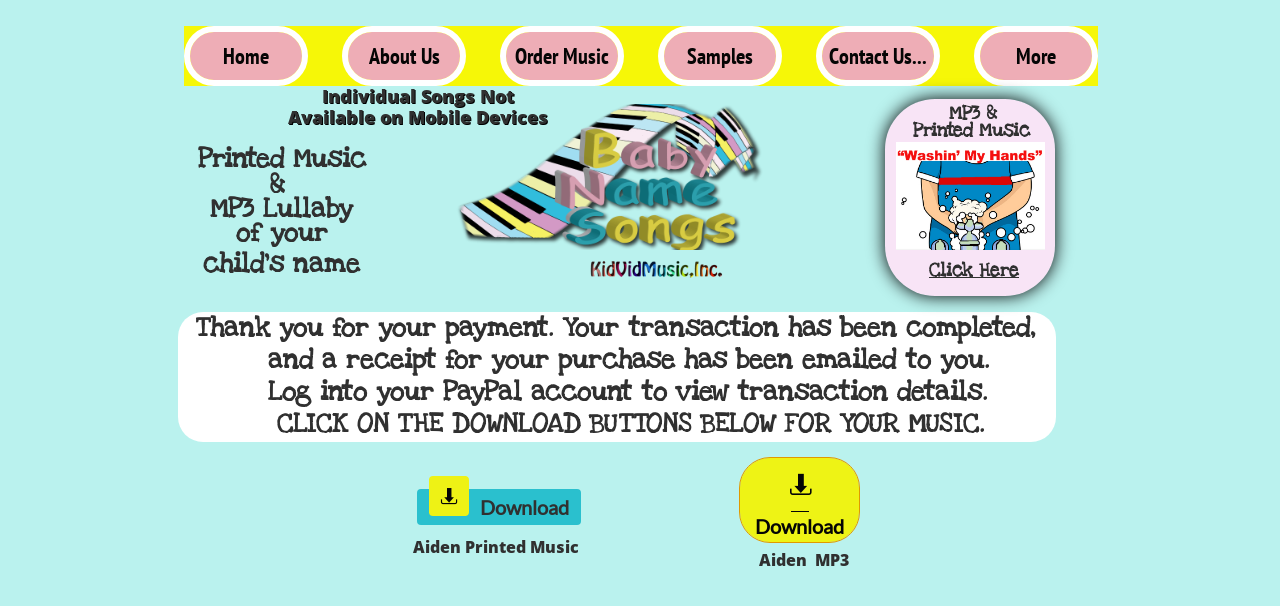

--- FILE ---
content_type: text/html
request_url: https://babynamesongs.com/aiden
body_size: 12083
content:
<!DOCTYPE html PUBLIC "-//W3C//DTD XHTML 1.0 Transitional//EN" "http://www.w3.org/TR/xhtml1/DTD/xhtml1-transitional.dtd">
<html xmlns="http://www.w3.org/1999/xhtml">
<head>
<title>Aiden</title>
<meta http-equiv="Content-Type" content="text/html; charset=utf-8"/>
<meta http-equiv="X-UA-Compatible" content="IE=edge">
<meta name="SKYPE_TOOLBAR" content="SKYPE_TOOLBAR_PARSER_COMPATIBLE"/>
<meta name="HandheldFriendly" content="True" />
<meta name="MobileOptimized" content="1024" />
<meta name="viewport" content="width=1024" /> 
<meta name="twitter:card" content="summary"/>
<meta property="og:image" content="https://storage.googleapis.com/wzsitethumbnails/site-46504865/800x500.jpg"/>
<meta property="og:image:width" content="800"/>
<meta property="og:image:height" content="500"/>

<script type="text/javascript">
var _fc;window.getInsights=function(a,b){_fc||(_fc=a,a=null),window.AMInsights?(_fc&&(_fc(window.AMInsights),_fc=null),a&&a(window.AMInsights)):(b=b||25,setTimeout(function(){window.getInsights(a,2*b)},b))};
</script>
<script type="text/javascript" src="https://149B4.wpc.azureedge.net/80149B4/insights/t.js?brand=homestead&v=g-202410240710355259" async></script>
<script type="text/javascript">
window.getInsights(function(insights){insights.init('0d449fa4-9908-4f7d-99bc-b5232ddc9c08');});
</script>

<link rel='stylesheet' type='text/css' href='https://components.mywebsitebuilder.com/g-202410240710355259/viewer-homestead/viewer.css'/>

<script type='text/javascript'>
var PageData = {"baseAddress":"babynamesongs.com","ServicesBasePath":"https://te-viewer.mywebsitebuilder.com","isTablet":false,"siteSettings":{"behanceSocialLinkId":"{\"type\":\"behance\",\"title\":\"Behance\",\"url\":\"https://www.behance.com\"}","dribbbleSocialLinkId":"{\"type\":\"dribbble\",\"title\":\"Dribbble\",\"url\":\"https://www.dribbble.com\"}","enableColumnsGrid":"false","etsySocialLinkId":"{\"type\":\"etsy\",\"title\":\"Etsy\",\"url\":\"https://www.etsy.com\"}","facebookSocialLinkId":"{\"type\":\"facebook\",\"title\":\"Facebook\",\"url\":\"https://www.facebook.com/BabyNameSongs\"}","flickrSocialLinkId":"{\"type\":\"flickr\",\"title\":\"Flickr\",\"url\":\"https://www.flickr.com\"}","googlePlusSocialLinkId":"{\"type\":\"googlePlus\",\"title\":\"Google+\",\"url\":\"http://plus.google.com/+google\"}","instagramSocialLinkId":"{\"type\":\"instagram\",\"title\":\"Instagram\",\"url\":\"https://www.instagram.com\"}","isFirstMobileUse":"true","isFirstPreview":"true","linkedinSocialLinkId":"{\"type\":\"linkedin\",\"title\":\"LinkedIn\",\"url\":\"https://www.linkedin.com\"}","paypalAccountId":"\"awkidmusic@aol.com\"","PayPalcurrency":"\"USD\"","picasaSocialLinkId":"{\"type\":\"picasa\",\"title\":\"Picasa\",\"url\":\"https://www.picasa.com\"}","pinterestSocialLinkId":"{\"type\":\"pinterest\",\"title\":\"Pinterest\",\"url\":\"https://www.pinterest.com\"}","redditSocialLinkId":"{\"type\":\"reddit\",\"title\":\"Reddit\",\"url\":\"https://www.reddit.com\"}","renrenSocialLinkId":"{\"type\":\"renren\",\"title\":\"Renren\",\"url\":\"https://www.renren.com\"}","showAlwaysColumnsGrid":"false","soundCloudSocialLinkId":"{\"type\":\"soundCloud\",\"title\":\"SoundCloud\",\"url\":\"https://www.soundcloud.com\"}","tripAdvisorSocialLinkId":"{\"type\":\"tripAdvisor\",\"title\":\"Trip Advisor\",\"url\":\"https://www.tripadvisor.com\"}","tumblrSocialLinkId":"{\"type\":\"tumblr\",\"title\":\"Tumblr\",\"url\":\"https://www.tumblr.com\"}","twitterSocialLinkId":"{\"type\":\"twitter\",\"title\":\"Twitter\",\"url\":\"https://twitter.com/hswebsites\"}","vimeoSocialLinkId":"{\"type\":\"vimeo\",\"title\":\"Vimeo\",\"url\":\"https://www.vimeo.com\"}","vkSocialLinkId":"{\"type\":\"vk\",\"title\":\"VK\",\"url\":\"https://www.vk.com\"}","weiboSocialLinkId":"{\"type\":\"weibo\",\"title\":\"Weibo\",\"url\":\"https://www.weibo.com\"}","youtubeSocialLinkId":"{\"type\":\"youtube\",\"title\":\"Youtube\",\"url\":\"https://www.youtube.com\"}"},"defaultAjaxPageID":"id1534610307617","PageNotFound":false};
var Global = {"FacebookAppID":"744137685644053","IsMobileView":false,"IsTabletView":false,"IsMobileClient":false,"CloudflareOptions":6,"SiteID":46504865};
var SiteInformation = {"groupId":46504865,"isPublished":false,"limitations":{"video":{"limitation":{"isLimited":true},"dialog":{"isDiscount":false}},"pages":{"limitation":{"isLimited":true},"dialog":{"isDiscount":false}},"ecommerce":{"limitation":{"isLimited":true},"dialog":{"isDiscount":false}},"publish":{"limitation":{"isLimited":true},"dialog":{"isDiscount":false}},"stats":{"limitation":{"isLimited":false},"dialog":{"isDiscount":false}},"storage":{"limitation":{"isLimited":true},"dialog":{"isDiscount":false}},"file":{"limitation":{"isLimited":true},"dialog":{"isDiscount":false}},"premium":{"limitation":{"isLimited":false},"dialog":{"isDiscount":false}},"mobile":{"limitation":{"isLimited":false},"dialog":{"isDiscount":false}},"newSites":{"limitation":{"isLimited":true},"dialog":{"isDiscount":false}},"favicon":{"limitation":{"isLimited":true},"dialog":{"isDiscount":false}},"embedded":{"limitation":{"isLimited":true},"dialog":{"isDiscount":false}},"bannerFeature":{"limitation":{"isLimited":false},"dialog":{"isDiscount":false}},"history":{"limitation":{"isLimited":true},"dialog":{"isDiscount":false}},"posts":{"limitation":{"isLimited":true},"dialog":{"isDiscount":false}},"hdvideo":{"limitation":{"isLimited":true},"dialog":{"isDiscount":false}},"totalPages":{"limitation":{"isLimited":true},"dialog":{"isDiscount":false}},"advancedStats":{"limitation":{"isLimited":false},"dialog":{"isDiscount":false}},"form":{"limitation":{"isLimited":true},"dialog":{"isDiscount":false}}},"isPremium":true,"isSaved":false,"siteType":0,"isTemplate":false,"baseVersion":"89292820","isFirstSiteVersion":false,"hasSites":false,"storeInformation":{},"appMarketInformation":{}};
var Settings = {"UserStorageUrlsMap":{"2":"https://wzukusers.blob.core.windows.net/user-{0}/","6":"https://storage.googleapis.com/wzukusers/user-{0}/","61":"https://storage.googleapis.com/wzukusers/user-{0}/","100":"https://storage.googleapis.com/te-hosted-sites/user-{0}/","105":"https://storage.googleapis.com/te-sitey-sites/user-{0}/","103":"https://storage.googleapis.com/te-websitebuilder-sites/user-{0}/","102":"https://storage.googleapis.com/te-sitelio-sites/user-{0}/","106":"https://storage.googleapis.com/te-sitebuilder-sites/user-{0}/"},"WebzaiStorageUrlsMap":{"2":"https://wzuk.blob.core.windows.net/assets/","6":"https://storage.googleapis.com/wzuk/assets/","61":"https://storage.googleapis.com/wzuk/assets/"},"InsightsTrackerUrl":"https://149B4.wpc.azureedge.net/80149B4/insights","GoogleMapsApiKey":"AIzaSyDQtuw04WyGWiY3JULv0HDpHdTK16H4_nI","RecaptchaSiteKey":"6LeCLkUUAAAAABEGEwlYoLyKNxIztJfM2okdeb2V","StaticContentUrl":"https://webzaidev.blob.core.windows.net/","ServiceAddress":"https://te-viewer.mywebsitebuilder.com","ApplicationRoot":"https://components.mywebsitebuilder.com/g-202410240710355259","Brand":103,"ApplicationDomain":"homestead.com","YoutubeApiKey":"AIzaSyArOiK2GZNoSkBzk6yqkfMFJDk7KAxLp8o","AppsIframeRoot":"https://components.mywebsitebuilder.com","AppVersion":"g-202410240710355259","DevelopmentMode":"","ServiceEndpoints":{"Store":{"EmbedApi":"https://embed.mywebsitebuilder.com/dist/src/","PublicApi":"https://api.mywebsitebuilder.com/v1/"},"Storage":null},"ImageProxy":"https://images.builderservices.io/s/?","DataProxy":"https://data.mywebsitebuilder.com","IsApiPartner":true,"FacebookAppId":"744137685644053","BrandName":"homestead","RaygunSettings":null,"FreeBannerUrl":""};

</script>
<script src='https://components.mywebsitebuilder.com/g-202410240710355259/viewer/viewer.js' type='text/javascript'></script>

<script src='https://storage.googleapis.com/wzukusers/user-26778797/sites/46504865/59bb34246158bzHhmoOU/6efde14166d74aa7af425247c9a6522f.js?1738893195' type='text/javascript'></script>
<script src='https://storage.googleapis.com/wzukusers/user-26778797/sites/46504865/59bb34246158bzHhmoOU/0e5491b4476e4902b661d78975880af1.js?1738893195' type='text/javascript'></script>
<script src='https://storage.googleapis.com/wzukusers/user-26778797/sites/46504865/59bb34246158bzHhmoOU/f5782b4bd2e7418a89a89346ff68e357.js?1738893195' type='text/javascript'></script>
<script type='text/javascript'>
var SiteFilesMap = {"page-id1427386592813":"https://storage.googleapis.com/wzukusers/user-26778797/sites/46504865/59bb34246158bzHhmoOU/02a567dbbd4b431d96b96e8caae493dc.js","page-id1427609635132":"https://storage.googleapis.com/wzukusers/user-26778797/sites/46504865/59bb34246158bzHhmoOU/f8a909392fdb496aa9ead242bfa8fea9.js","page-id1428259879053":"https://storage.googleapis.com/wzukusers/user-26778797/sites/46504865/59bb34246158bzHhmoOU/7abea6bffb7a4eaba5a4ae453dcfebd1.js","page-id1505790775750":"https://storage.googleapis.com/wzukusers/user-26778797/sites/46504865/59bb34246158bzHhmoOU/226cdfa9c1394a6f93acd05bff06cb91.js","page-id1534476243297":"https://storage.googleapis.com/wzukusers/user-26778797/sites/46504865/59bb34246158bzHhmoOU/09ccd81c586b40d489225877433c54c7.js","page-id1534555171028":"https://storage.googleapis.com/wzukusers/user-26778797/sites/46504865/59bb34246158bzHhmoOU/00b9d82e258a47f68ad3afeb5c6e916c.js","page-id1534556126812":"https://storage.googleapis.com/wzukusers/user-26778797/sites/46504865/59bb34246158bzHhmoOU/f93fee27c3814a2996c46a22665101f5.js","page-id1534557180832":"https://storage.googleapis.com/wzukusers/user-26778797/sites/46504865/59bb34246158bzHhmoOU/a972f93876824f70adb4f45b237218b6.js","page-id1534559827716":"https://storage.googleapis.com/wzukusers/user-26778797/sites/46504865/59bb34246158bzHhmoOU/6a2b188a87fa4547af75d54ba8b6592e.js","page-id1534562229474":"https://storage.googleapis.com/wzukusers/user-26778797/sites/46504865/59bb34246158bzHhmoOU/7b7982e66f6348d593884c815f4837be.js","page-id1534562692614":"https://storage.googleapis.com/wzukusers/user-26778797/sites/46504865/59bb34246158bzHhmoOU/c9733a2fff9d40889815d3dafd28f4e9.js","page-id1534610307617":"https://storage.googleapis.com/wzukusers/user-26778797/sites/46504865/59bb34246158bzHhmoOU/0e5491b4476e4902b661d78975880af1.js","page-id1534611109450":"https://storage.googleapis.com/wzukusers/user-26778797/sites/46504865/59bb34246158bzHhmoOU/40f74764d59c46778f44bb5c8ab8faa0.js","page-id1534611839250":"https://storage.googleapis.com/wzukusers/user-26778797/sites/46504865/59bb34246158bzHhmoOU/e9352fe0569f4d308457540752321b97.js","page-id1534612371839":"https://storage.googleapis.com/wzukusers/user-26778797/sites/46504865/59bb34246158bzHhmoOU/44136699ed194da1975d2ecce66bb1cb.js","page-id1534612851632":"https://storage.googleapis.com/wzukusers/user-26778797/sites/46504865/59bb34246158bzHhmoOU/bfd7939ed4304670b759a744c98a19d4.js","page-id1534613404208":"https://storage.googleapis.com/wzukusers/user-26778797/sites/46504865/59bb34246158bzHhmoOU/bacd53a654b5481a8a7fb6689c23530f.js","page-id1534614218723":"https://storage.googleapis.com/wzukusers/user-26778797/sites/46504865/59bb34246158bzHhmoOU/5fd75de781134a8bbdd7b04be17c260b.js","page-id1534614753372":"https://storage.googleapis.com/wzukusers/user-26778797/sites/46504865/59bb34246158bzHhmoOU/4486e2c5b8ba43b2a8c958693607345b.js","page-id1534621598414":"https://storage.googleapis.com/wzukusers/user-26778797/sites/46504865/59bb34246158bzHhmoOU/1053c652b9a84161a15ea7a8c6a624ae.js","page-id1534621972355":"https://storage.googleapis.com/wzukusers/user-26778797/sites/46504865/59bb34246158bzHhmoOU/4891f9b511cd4c6a8abd478edd872f65.js","page-id1534622511966":"https://storage.googleapis.com/wzukusers/user-26778797/sites/46504865/59bb34246158bzHhmoOU/99d676ca12a54c8981de6367c4d49205.js","page-id1534622853204":"https://storage.googleapis.com/wzukusers/user-26778797/sites/46504865/59bb34246158bzHhmoOU/783701e91454447782a45676165e81c0.js","page-id1534623478492":"https://storage.googleapis.com/wzukusers/user-26778797/sites/46504865/59bb34246158bzHhmoOU/889d301dc797442ba4804cd0a08e9e42.js","page-id1534623726222":"https://storage.googleapis.com/wzukusers/user-26778797/sites/46504865/59bb34246158bzHhmoOU/dd7a800eda844389b29dc31e9e9f57df.js","page-id1534623848750":"https://storage.googleapis.com/wzukusers/user-26778797/sites/46504865/59bb34246158bzHhmoOU/434d5e36cdeb4419b61310f4de4ba4cb.js","page-id1534624031622":"https://storage.googleapis.com/wzukusers/user-26778797/sites/46504865/59bb34246158bzHhmoOU/90833695e2514f059ac36e420d871e4e.js","page-id1534624145312":"https://storage.googleapis.com/wzukusers/user-26778797/sites/46504865/59bb34246158bzHhmoOU/d84f2b8c8ee4486992a0312969f1f331.js","page-id1534624273748":"https://storage.googleapis.com/wzukusers/user-26778797/sites/46504865/59bb34246158bzHhmoOU/0a9c08250dc347148d0acb19dafb5fbf.js","page-id1534624376051":"https://storage.googleapis.com/wzukusers/user-26778797/sites/46504865/59bb34246158bzHhmoOU/ec4e3f4ce996482c899e5b4b6d7faea7.js","page-id1534624613899":"https://storage.googleapis.com/wzukusers/user-26778797/sites/46504865/59bb34246158bzHhmoOU/5446ff6b67344e6b822c88e03e939047.js","page-id1534624735016":"https://storage.googleapis.com/wzukusers/user-26778797/sites/46504865/59bb34246158bzHhmoOU/45adc4e9612c4a419f7bfc3566b12b03.js","page-id1534624873775":"https://storage.googleapis.com/wzukusers/user-26778797/sites/46504865/59bb34246158bzHhmoOU/c9429e6f998c4fd59ec15feda42ea4f0.js","page-id1534625008466":"https://storage.googleapis.com/wzukusers/user-26778797/sites/46504865/59bb34246158bzHhmoOU/f15a2c3d265b42bf83546f104761ee7c.js","page-id1534625171701":"https://storage.googleapis.com/wzukusers/user-26778797/sites/46504865/59bb34246158bzHhmoOU/cc0e8d1398f74d91a428ac026eff6c23.js","page-id1534625300505":"https://storage.googleapis.com/wzukusers/user-26778797/sites/46504865/59bb34246158bzHhmoOU/2a7705efac5a476b891ca28f5ea054b4.js","page-id1534625408806":"https://storage.googleapis.com/wzukusers/user-26778797/sites/46504865/59bb34246158bzHhmoOU/663f34ab1d0d44d8a5326be3a1212876.js","page-id1534625612417":"https://storage.googleapis.com/wzukusers/user-26778797/sites/46504865/59bb34246158bzHhmoOU/491b20c0e2374ded9a9598524f4c6baa.js","page-id1534625714119":"https://storage.googleapis.com/wzukusers/user-26778797/sites/46504865/59bb34246158bzHhmoOU/fc749d74df8449e1aaa265438daa4ff2.js","page-id1534625819284":"https://storage.googleapis.com/wzukusers/user-26778797/sites/46504865/59bb34246158bzHhmoOU/SIkbkVuWMaxagzrpugjR.js","page-id1534625940029":"https://storage.googleapis.com/wzukusers/user-26778797/sites/46504865/59bb34246158bzHhmoOU/Acrdy2alaakhdGULa2km.js","page-id1534626129433":"https://storage.googleapis.com/wzukusers/user-26778797/sites/46504865/59bb34246158bzHhmoOU/wv8ap4WBkbVKHpj4Wd9i.js","page-id1534626267457":"https://storage.googleapis.com/wzukusers/user-26778797/sites/46504865/59bb34246158bzHhmoOU/wp8CO2t5IoeLPUWNzruL.js","page-id1534626410287":"https://storage.googleapis.com/wzukusers/user-26778797/sites/46504865/59bb34246158bzHhmoOU/90MaMW7xd11QW1Ni8V8G.js","page-id1534626519240":"https://storage.googleapis.com/wzukusers/user-26778797/sites/46504865/59bb34246158bzHhmoOU/kwL78A4g2A1UGCLQul1X.js","page-id1534626635628":"https://storage.googleapis.com/wzukusers/user-26778797/sites/46504865/59bb34246158bzHhmoOU/1UQVsoOWRbE6MJMuMbWy.js","page-id1534626755308":"https://storage.googleapis.com/wzukusers/user-26778797/sites/46504865/59bb34246158bzHhmoOU/NC4bhxTJtsl6SiTSQpuR.js","page-id1534626894239":"https://storage.googleapis.com/wzukusers/user-26778797/sites/46504865/59bb34246158bzHhmoOU/AgoORBtTZZDg5GIGqG3u.js","page-id1534627004754":"https://storage.googleapis.com/wzukusers/user-26778797/sites/46504865/59bb34246158bzHhmoOU/Od5TuojD7ycobybAd99K.js","page-id1534627137078":"https://storage.googleapis.com/wzukusers/user-26778797/sites/46504865/59bb34246158bzHhmoOU/j1ZQyWkAhJGFgDPHMnYe.js","page-id1534627254726":"https://storage.googleapis.com/wzukusers/user-26778797/sites/46504865/59bb34246158bzHhmoOU/oABl20l1CsLA0E6AG4Fb.js","page-id1534631489654":"https://storage.googleapis.com/wzukusers/user-26778797/sites/46504865/59bb34246158bzHhmoOU/yMv3RgZ2o7tfYEDgYSl0.js","page-id1534631743449":"https://storage.googleapis.com/wzukusers/user-26778797/sites/46504865/59bb34246158bzHhmoOU/DG5UPUtvdFpQb3DDka88.js","page-id1534631993822":"https://storage.googleapis.com/wzukusers/user-26778797/sites/46504865/59bb34246158bzHhmoOU/WfB9G5nRuh9xYR71j8zB.js","page-id1534632153795":"https://storage.googleapis.com/wzukusers/user-26778797/sites/46504865/59bb34246158bzHhmoOU/NbWtyGILdtUrqhvylYzr.js","page-id1534632387952":"https://storage.googleapis.com/wzukusers/user-26778797/sites/46504865/59bb34246158bzHhmoOU/1ZZ3gT40tuBdDR6jR6n1.js","page-id1534632569102":"https://storage.googleapis.com/wzukusers/user-26778797/sites/46504865/59bb34246158bzHhmoOU/U1HXnLkUCsh2JXKZFd7M.js","page-id1534632701632":"https://storage.googleapis.com/wzukusers/user-26778797/sites/46504865/59bb34246158bzHhmoOU/sZ17F6RlG7H75p7vlZkY.js","page-id1534632809774":"https://storage.googleapis.com/wzukusers/user-26778797/sites/46504865/59bb34246158bzHhmoOU/nqvunvuEZ4e5VWLumj7i.js","page-id1534632929459":"https://storage.googleapis.com/wzukusers/user-26778797/sites/46504865/59bb34246158bzHhmoOU/i8gEF5bAmVyKgdCC2ZYb.js","page-id1534633115332":"https://storage.googleapis.com/wzukusers/user-26778797/sites/46504865/59bb34246158bzHhmoOU/TPDwohv4LycdlBEKreqk.js","page-id1534633260085":"https://storage.googleapis.com/wzukusers/user-26778797/sites/46504865/59bb34246158bzHhmoOU/bSdC8Ezp1fMDmqc0IYoH.js","page-id1534633399592":"https://storage.googleapis.com/wzukusers/user-26778797/sites/46504865/59bb34246158bzHhmoOU/1atVibK4ngIJnNu49UM2.js","page-id1534633553638":"https://storage.googleapis.com/wzukusers/user-26778797/sites/46504865/59bb34246158bzHhmoOU/FEkvRzxHGW4W9OlqVgZn.js","page-id1534633685972":"https://storage.googleapis.com/wzukusers/user-26778797/sites/46504865/59bb34246158bzHhmoOU/rOMogpYxvmPeb9zNJ93o.js","page-id1534633955039":"https://storage.googleapis.com/wzukusers/user-26778797/sites/46504865/59bb34246158bzHhmoOU/I49rydkjNKaQu5OpCZNe.js","page-id1534634075771":"https://storage.googleapis.com/wzukusers/user-26778797/sites/46504865/59bb34246158bzHhmoOU/8M2eVhLNj38ZR1yeyP8e.js","page-id1534634203165":"https://storage.googleapis.com/wzukusers/user-26778797/sites/46504865/59bb34246158bzHhmoOU/3ttfaJ8jD5VIwHX36XdT.js","page-id1534634370576":"https://storage.googleapis.com/wzukusers/user-26778797/sites/46504865/59bb34246158bzHhmoOU/P3dM73yZAFWHBpwen0No.js","page-id1534634530035":"https://storage.googleapis.com/wzukusers/user-26778797/sites/46504865/59bb34246158bzHhmoOU/W3cEwX5XwL6xbbiPmNyG.js","page-id1534634678723":"https://storage.googleapis.com/wzukusers/user-26778797/sites/46504865/59bb34246158bzHhmoOU/gE23FQ4qlrXDny5iOqD6.js","page-id1534636880373":"https://storage.googleapis.com/wzukusers/user-26778797/sites/46504865/59bb34246158bzHhmoOU/rwDNI2FyqIVppsnh3euz.js","page-id1534637076918":"https://storage.googleapis.com/wzukusers/user-26778797/sites/46504865/59bb34246158bzHhmoOU/Fy039FrCifSXulkPKysC.js","page-id1534637291889":"https://storage.googleapis.com/wzukusers/user-26778797/sites/46504865/59bb34246158bzHhmoOU/cPhlOya3Mx9qb705bOK0.js","page-id1534637570754":"https://storage.googleapis.com/wzukusers/user-26778797/sites/46504865/59bb34246158bzHhmoOU/GpYP8xaWbn7UgwDNEDWb.js","page-id1534637686053":"https://storage.googleapis.com/wzukusers/user-26778797/sites/46504865/59bb34246158bzHhmoOU/5u2wLueOfiXxlxuF4XL2.js","page-id1534637831348":"https://storage.googleapis.com/wzukusers/user-26778797/sites/46504865/59bb34246158bzHhmoOU/m38qzeTv3z4z4ikXxE6g.js","page-id1534637960854":"https://storage.googleapis.com/wzukusers/user-26778797/sites/46504865/59bb34246158bzHhmoOU/di1IozSSimwzAgRhuhfA.js","page-id1534638084760":"https://storage.googleapis.com/wzukusers/user-26778797/sites/46504865/59bb34246158bzHhmoOU/agca1kkSzW1D8DEjwTK8.js","page-id1534638290171":"https://storage.googleapis.com/wzukusers/user-26778797/sites/46504865/59bb34246158bzHhmoOU/GPiEg9QkTzdAxkY0RDzb.js","page-id1534638406882":"https://storage.googleapis.com/wzukusers/user-26778797/sites/46504865/59bb34246158bzHhmoOU/LZAbplevG4yWMuMIv1eq.js","page-id1534638626833":"https://storage.googleapis.com/wzukusers/user-26778797/sites/46504865/59bb34246158bzHhmoOU/LHhBA8BONk4ZLHoMgZLV.js","page-id1534638759914":"https://storage.googleapis.com/wzukusers/user-26778797/sites/46504865/59bb34246158bzHhmoOU/mRCJMR0hlwDtZSxB2z70.js","page-id1534638921470":"https://storage.googleapis.com/wzukusers/user-26778797/sites/46504865/59bb34246158bzHhmoOU/8PvRNxbHs9fWDVR6IRi7.js","page-id1534639500119":"https://storage.googleapis.com/wzukusers/user-26778797/sites/46504865/59bb34246158bzHhmoOU/9VVFCdBfWcfanRqIfSyf.js","page-id1535078933760":"https://storage.googleapis.com/wzukusers/user-26778797/sites/46504865/59bb34246158bzHhmoOU/oj9a1FTaoNE96wgbYmLY.js","page-id1535079547250":"https://storage.googleapis.com/wzukusers/user-26778797/sites/46504865/59bb34246158bzHhmoOU/1F3I8uKhcsUtrIpReg1Q.js","page-id1535080681864":"https://storage.googleapis.com/wzukusers/user-26778797/sites/46504865/59bb34246158bzHhmoOU/2kx4zVmuu621dJjReYtg.js","page-id1535386458060":"https://storage.googleapis.com/wzukusers/user-26778797/sites/46504865/59bb34246158bzHhmoOU/22svtOL7pgsnK6SC5kLz.js","page-id1536877811835":"https://storage.googleapis.com/wzukusers/user-26778797/sites/46504865/59bb34246158bzHhmoOU/Xny40XEe32mEAPY4xb1U.js","page-id1536878850339":"https://storage.googleapis.com/wzukusers/user-26778797/sites/46504865/59bb34246158bzHhmoOU/wcohkcptc0yNmiMpBvjA.js","page-id1538872686141":"https://storage.googleapis.com/wzukusers/user-26778797/sites/46504865/59bb34246158bzHhmoOU/HAkzM8dRazlHLKY6Xnz9.js","page-id1539386954561":"https://storage.googleapis.com/wzukusers/user-26778797/sites/46504865/59bb34246158bzHhmoOU/T1SGmwtmKQuC1s0Xzb9i.js","page-id1566847645626":"https://storage.googleapis.com/wzukusers/user-26778797/sites/46504865/59bb34246158bzHhmoOU/5d3a268e76f54aeba34c4932c7557d68.js","page-id1566852419322":"https://storage.googleapis.com/wzukusers/user-26778797/sites/46504865/59bb34246158bzHhmoOU/60IilH0mjvHrwxtcY0Fq.js","page-id1585367202447":"https://storage.googleapis.com/wzukusers/user-26778797/sites/46504865/59bb34246158bzHhmoOU/abc1f5f260f04b689ad7aea5f0602af7.js","page-id1585371336370":"https://storage.googleapis.com/wzukusers/user-26778797/sites/46504865/59bb34246158bzHhmoOU/KAtXproeAWdBZCu8XgYy.js","master-1343569893636":"https://storage.googleapis.com/wzukusers/user-26778797/sites/46504865/59bb34246158bzHhmoOU/f5782b4bd2e7418a89a89346ff68e357.js","site-structure":"https://storage.googleapis.com/wzukusers/user-26778797/sites/46504865/59bb34246158bzHhmoOU/6efde14166d74aa7af425247c9a6522f.js"};
</script>


<style type="text/css"> #mobile-loading-screen, #desktop-loading-screen{position:absolute;left:0;top:0;right:0;bottom:0;z-index:100000000;background:white url('[data-uri]') center center no-repeat;} body.state-loading-mobile-viewer, body.state-loading-mobile-viewer .page-element, body.state-loading-mobile-viewer #body-element, body.state-loading-desktop-viewer, body.state-loading-desktop-viewer .page-element, body.state-loading-desktop-viewer #body-element{height:100%;width:100%;overflow-y:hidden !important;} </style>
<script type="text/javascript">
var DynamicPageContent = null;
var DBSiteMetaData = { "pagesStructureInformation":{"pagesData":{"id1427386592813":{"metaTags":"","headerCode":"","footerCode":"","tags":[],"id":"id1427386592813","pageID":null,"pid":null,"title":"Samples","name":null,"pageTitle":"Baby Name Songs","description":"Original songs with your baby's name. Custom or existing songs available. MP3s and musical score you can frame of your baby's name.","keyWords":"Baby names, songs for babies, lullabys for babies, songs for babies","index":4,"isHomePage":false,"shareStyle":true,"useNameASTitle":false,"supportsMobileStates":true,"urlAlias":"samples","useNameASUrl":true,"useDefaultTitle":false,"masterPageListName":"","masterPageType":"","isSearchEngineDisabled":false},"id1427609635132":{"metaTags":"","headerCode":"","footerCode":"","tags":[],"id":"id1427609635132","pageID":null,"pid":null,"title":"Order Music","name":null,"pageTitle":"Baby Name Song Downloads","description":"Downloads for original Baby name songs for your child","keyWords":"Name Songs, Baby lullabies, Baby CD's, custom song for babies","index":3,"isHomePage":false,"shareStyle":true,"useNameASTitle":false,"supportsMobileStates":true,"urlAlias":"order-music","useNameASUrl":true,"useDefaultTitle":false,"masterPageListName":"","masterPageType":"","isSearchEngineDisabled":false},"id1428259879053":{"metaTags":"","headerCode":"","footerCode":"","tags":[],"id":"id1428259879053","pageID":null,"pid":null,"title":"About Us","name":null,"pageTitle":"Baby Name Songs About Us","description":"The story behind baby name songs","keyWords":"Anita Wagoner Brown,  Baby Name Songs, children, KidVid Music","index":2,"isHomePage":false,"shareStyle":true,"useNameASTitle":false,"supportsMobileStates":true,"urlAlias":"about-us","useNameASUrl":true,"useDefaultTitle":false,"masterPageListName":"","masterPageType":"","isSearchEngineDisabled":false},"id1505790775750":{"metaTags":"","headerCode":"","footerCode":"","tags":[],"id":"id1505790775750","pageID":null,"pid":null,"title":"Contact Us \nRequest Song","name":null,"pageTitle":"","description":"Order your baby name song MP3's and Musical score, Baby CD's","keyWords":"Custom Baby Name Songs, Lullabys, song downloads","index":6,"isHomePage":false,"shareStyle":true,"useNameASTitle":false,"supportsMobileStates":true,"urlAlias":"contact-us-request-song","useNameASUrl":true,"useDefaultTitle":false,"masterPageListName":"","masterPageType":"","isSearchEngineDisabled":false,"menu":{"isDesktopDisabled":false}},"id1534476243297":{"metaTags":"","headerCode":"","footerCode":"","tags":[],"id":"id1534476243297","pageID":null,"pid":null,"title":"Gallery","name":null,"pageTitle":"Baby Name Song Gallery","description":"Baby pictures of parents singing to their children","keyWords":"Baby pictures, sleeping babies, singing","index":7,"isHomePage":false,"shareStyle":true,"useNameASTitle":false,"supportsMobileStates":true,"urlAlias":"gallery","useNameASUrl":false,"useDefaultTitle":false,"masterPageListName":"","masterPageType":"","isSearchEngineDisabled":false},"id1534555171028":{"metaTags":"","headerCode":"","footerCode":"","tags":[],"id":"id1534555171028","pageID":null,"pid":null,"title":"Andrew","name":null,"pageTitle":"","description":"","keyWords":"","index":8,"isHomePage":false,"shareStyle":true,"useNameASTitle":false,"supportsMobileStates":true,"urlAlias":"andrew","useNameASUrl":true,"useDefaultTitle":false,"masterPageListName":"","masterPageType":"","isSearchEngineDisabled":false,"menu":{"isDesktopDisabled":true,"isMobileDisabled":true}},"id1534556126812":{"metaTags":"","headerCode":"","footerCode":"","tags":[],"id":"id1534556126812","pageID":null,"pid":null,"title":"Abigail","name":null,"pageTitle":"","description":"","keyWords":"","index":9,"isHomePage":false,"shareStyle":true,"useNameASTitle":false,"supportsMobileStates":true,"urlAlias":"abigail","useNameASUrl":true,"useDefaultTitle":false,"masterPageListName":"","masterPageType":"","isSearchEngineDisabled":false,"menu":{"isDesktopDisabled":true,"isMobileDisabled":true}},"id1534557180832":{"metaTags":"","headerCode":"","footerCode":"","tags":[],"id":"id1534557180832","pageID":null,"pid":null,"title":"Alicia","name":null,"pageTitle":"","description":"","keyWords":"","index":10,"isHomePage":false,"shareStyle":true,"useNameASTitle":false,"supportsMobileStates":true,"urlAlias":"alicia","useNameASUrl":true,"useDefaultTitle":false,"masterPageListName":"","masterPageType":"","isSearchEngineDisabled":false,"menu":{"isDesktopDisabled":true,"isMobileDisabled":true}},"id1534559827716":{"metaTags":"","headerCode":"","footerCode":"","tags":[],"id":"id1534559827716","pageID":null,"pid":null,"title":"Aaron","name":null,"pageTitle":"","description":"","keyWords":"","index":11,"isHomePage":false,"shareStyle":true,"useNameASTitle":false,"supportsMobileStates":true,"urlAlias":"aaron","useNameASUrl":true,"useDefaultTitle":false,"masterPageListName":"","masterPageType":"","isSearchEngineDisabled":false,"menu":{"isDesktopDisabled":true,"isMobileDisabled":true}},"id1534562229474":{"metaTags":"","headerCode":"","footerCode":"","tags":[],"id":"id1534562229474","pageID":null,"pid":null,"title":"Adam","name":null,"pageTitle":"","description":"","keyWords":"","index":12,"isHomePage":false,"shareStyle":true,"useNameASTitle":false,"supportsMobileStates":true,"urlAlias":"adam","useNameASUrl":true,"useDefaultTitle":false,"masterPageListName":"","masterPageType":"","isSearchEngineDisabled":false,"menu":{"isDesktopDisabled":true,"isMobileDisabled":true}},"id1534562692614":{"metaTags":"","headerCode":"","footerCode":"","tags":[],"id":"id1534562692614","pageID":null,"pid":null,"title":"Aliyah","name":null,"pageTitle":"","description":"","keyWords":"","index":13,"isHomePage":false,"shareStyle":true,"useNameASTitle":false,"supportsMobileStates":true,"urlAlias":"aliyah","useNameASUrl":true,"useDefaultTitle":false,"masterPageListName":"","masterPageType":"","isSearchEngineDisabled":false,"menu":{"isDesktopDisabled":true,"isMobileDisabled":true}},"id1534610307617":{"metaTags":"","headerCode":"","footerCode":"","tags":[],"id":"id1534610307617","pageID":null,"pid":null,"title":"Aiden","name":null,"pageTitle":"","description":"","keyWords":"","index":14,"isHomePage":false,"shareStyle":true,"useNameASTitle":false,"supportsMobileStates":true,"urlAlias":"aiden","useNameASUrl":true,"useDefaultTitle":false,"masterPageListName":"","masterPageType":"","isSearchEngineDisabled":false,"menu":{"isDesktopDisabled":true,"isMobileDisabled":true}},"id1534611109450":{"metaTags":"","headerCode":"","footerCode":"","tags":[],"id":"id1534611109450","pageID":null,"pid":null,"title":"Alexander","name":null,"pageTitle":"","description":"","keyWords":"","index":15,"isHomePage":false,"shareStyle":true,"useNameASTitle":false,"supportsMobileStates":true,"urlAlias":"alexander","useNameASUrl":true,"useDefaultTitle":false,"masterPageListName":"","masterPageType":"","isSearchEngineDisabled":false,"menu":{"isDesktopDisabled":true,"isMobileDisabled":true}},"id1534611839250":{"metaTags":"","headerCode":"","footerCode":"","tags":[],"id":"id1534611839250","pageID":null,"pid":null,"title":"Amelia","name":null,"pageTitle":"","description":"","keyWords":"","index":16,"isHomePage":false,"shareStyle":true,"useNameASTitle":false,"supportsMobileStates":true,"urlAlias":"amelia","useNameASUrl":true,"useDefaultTitle":false,"masterPageListName":"","masterPageType":"","isSearchEngineDisabled":false,"menu":{"isDesktopDisabled":true,"isMobileDisabled":true}},"id1534612371839":{"metaTags":"","headerCode":"","footerCode":"","tags":[],"id":"id1534612371839","pageID":null,"pid":null,"title":"Anna","name":null,"pageTitle":"","description":"","keyWords":"","index":17,"isHomePage":false,"shareStyle":true,"useNameASTitle":false,"supportsMobileStates":true,"urlAlias":"anna","useNameASUrl":true,"useDefaultTitle":false,"masterPageListName":"","masterPageType":"","isSearchEngineDisabled":false,"menu":{"isDesktopDisabled":true,"isMobileDisabled":true}},"id1534612851632":{"metaTags":"","headerCode":"","footerCode":"","tags":[],"id":"id1534612851632","pageID":null,"pid":null,"title":"Aria","name":null,"pageTitle":"","description":"","keyWords":"","index":18,"isHomePage":false,"shareStyle":true,"useNameASTitle":false,"supportsMobileStates":true,"urlAlias":"aria","useNameASUrl":true,"useDefaultTitle":false,"masterPageListName":"","masterPageType":"","isSearchEngineDisabled":false,"menu":{"isDesktopDisabled":true,"isMobileDisabled":true}},"id1534613404208":{"metaTags":"","headerCode":"","footerCode":"","tags":[],"id":"id1534613404208","pageID":null,"pid":null,"title":"Ariel","name":null,"pageTitle":"","description":"","keyWords":"","index":19,"isHomePage":false,"shareStyle":true,"useNameASTitle":false,"supportsMobileStates":true,"urlAlias":"ariel","useNameASUrl":true,"useDefaultTitle":false,"masterPageListName":"","masterPageType":"","isSearchEngineDisabled":false,"menu":{"isDesktopDisabled":true,"isMobileDisabled":true}},"id1534614218723":{"metaTags":"","headerCode":"","footerCode":"","tags":[],"id":"id1534614218723","pageID":null,"pid":null,"title":"Aubrey","name":null,"pageTitle":"","description":"","keyWords":"","index":20,"isHomePage":false,"shareStyle":true,"useNameASTitle":false,"supportsMobileStates":true,"urlAlias":"aubrey","useNameASUrl":true,"useDefaultTitle":false,"masterPageListName":"","masterPageType":"","isSearchEngineDisabled":false,"menu":{"isDesktopDisabled":true,"isMobileDisabled":true}},"id1534614753372":{"metaTags":"","headerCode":"","footerCode":"","tags":[],"id":"id1534614753372","pageID":null,"pid":null,"title":"Benjamin","name":null,"pageTitle":"","description":"","keyWords":"","index":21,"isHomePage":false,"shareStyle":true,"useNameASTitle":false,"supportsMobileStates":true,"urlAlias":"benjamin","useNameASUrl":true,"useDefaultTitle":false,"masterPageListName":"","masterPageType":"","isSearchEngineDisabled":false,"menu":{"isDesktopDisabled":true,"isMobileDisabled":true}},"id1534621598414":{"metaTags":"","headerCode":"","footerCode":"","tags":[],"id":"id1534621598414","pageID":null,"pid":null,"title":"Bailey","name":null,"pageTitle":"","description":"","keyWords":"","index":22,"isHomePage":false,"shareStyle":true,"useNameASTitle":false,"supportsMobileStates":true,"urlAlias":"bailey","useNameASUrl":true,"useDefaultTitle":false,"masterPageListName":"","masterPageType":"","isSearchEngineDisabled":false,"menu":{"isDesktopDisabled":true,"isMobileDisabled":true}},"id1534621972355":{"metaTags":"","headerCode":"","footerCode":"","tags":[],"id":"id1534621972355","pageID":null,"pid":null,"title":"Caleb","name":null,"pageTitle":"","description":"","keyWords":"","index":23,"isHomePage":false,"shareStyle":true,"useNameASTitle":false,"supportsMobileStates":true,"urlAlias":"caleb","useNameASUrl":true,"useDefaultTitle":false,"masterPageListName":"","masterPageType":"","isSearchEngineDisabled":false,"menu":{"isDesktopDisabled":true,"isMobileDisabled":true}},"id1534622511966":{"metaTags":"","headerCode":"","footerCode":"","tags":[],"id":"id1534622511966","pageID":null,"pid":null,"title":"Brooke","name":null,"pageTitle":"","description":"","keyWords":"","index":24,"isHomePage":false,"shareStyle":true,"useNameASTitle":false,"supportsMobileStates":true,"urlAlias":"brooke","useNameASUrl":true,"useDefaultTitle":false,"masterPageListName":"","masterPageType":"","isSearchEngineDisabled":false,"menu":{"isDesktopDisabled":true,"isMobileDisabled":true}},"id1534622853204":{"metaTags":"","headerCode":"","footerCode":"","tags":[],"id":"id1534622853204","pageID":null,"pid":null,"title":"Callen","name":null,"pageTitle":"","description":"","keyWords":"","index":25,"isHomePage":false,"shareStyle":true,"useNameASTitle":false,"supportsMobileStates":true,"urlAlias":"callen","useNameASUrl":true,"useDefaultTitle":false,"masterPageListName":"","masterPageType":"","isSearchEngineDisabled":false,"menu":{"isDesktopDisabled":true,"isMobileDisabled":true}},"id1534623478492":{"metaTags":"","headerCode":"","footerCode":"","tags":[],"id":"id1534623478492","pageID":null,"pid":null,"title":"Carter","name":null,"pageTitle":"","description":"","keyWords":"","index":26,"isHomePage":false,"shareStyle":true,"useNameASTitle":false,"supportsMobileStates":true,"urlAlias":"carter","useNameASUrl":true,"useDefaultTitle":false,"masterPageListName":"","masterPageType":"","isSearchEngineDisabled":false,"menu":{"isDesktopDisabled":true,"isMobileDisabled":true}},"id1534623726222":{"metaTags":"","headerCode":"","footerCode":"","tags":[],"id":"id1534623726222","pageID":null,"pid":null,"title":"Chloe","name":null,"pageTitle":"","description":"","keyWords":"","index":27,"isHomePage":false,"shareStyle":true,"useNameASTitle":false,"supportsMobileStates":true,"urlAlias":"chloe","useNameASUrl":true,"useDefaultTitle":false,"masterPageListName":"","masterPageType":"","isSearchEngineDisabled":false,"menu":{"isDesktopDisabled":true,"isMobileDisabled":true}},"id1534623848750":{"metaTags":"","headerCode":"","footerCode":"","tags":[],"id":"id1534623848750","pageID":null,"pid":null,"title":"Cora","name":null,"pageTitle":"","description":"","keyWords":"","index":28,"isHomePage":false,"shareStyle":true,"useNameASTitle":false,"supportsMobileStates":true,"urlAlias":"cora","useNameASUrl":true,"useDefaultTitle":false,"masterPageListName":"","masterPageType":"","isSearchEngineDisabled":false,"menu":{"isDesktopDisabled":true,"isMobileDisabled":true}},"id1534624031622":{"metaTags":"","headerCode":"","footerCode":"","tags":[],"id":"id1534624031622","pageID":null,"pid":null,"title":"Cole","name":null,"pageTitle":"","description":"","keyWords":"","index":29,"isHomePage":false,"shareStyle":true,"useNameASTitle":false,"supportsMobileStates":true,"urlAlias":"cole","useNameASUrl":true,"useDefaultTitle":false,"masterPageListName":"","masterPageType":"","isSearchEngineDisabled":false,"menu":{"isDesktopDisabled":true,"isMobileDisabled":true}},"id1534624145312":{"metaTags":"","headerCode":"","footerCode":"","tags":[],"id":"id1534624145312","pageID":null,"pid":null,"title":"Daniel","name":null,"pageTitle":"","description":"","keyWords":"","index":30,"isHomePage":false,"shareStyle":true,"useNameASTitle":false,"supportsMobileStates":true,"urlAlias":"daniel","useNameASUrl":true,"useDefaultTitle":false,"masterPageListName":"","masterPageType":"","isSearchEngineDisabled":false,"menu":{"isDesktopDisabled":true,"isMobileDisabled":true}},"id1534624273748":{"metaTags":"","headerCode":"","footerCode":"","tags":[],"id":"id1534624273748","pageID":null,"pid":null,"title":"Dillon","name":null,"pageTitle":"","description":"","keyWords":"","index":31,"isHomePage":false,"shareStyle":true,"useNameASTitle":false,"supportsMobileStates":true,"urlAlias":"dillon","useNameASUrl":true,"useDefaultTitle":false,"masterPageListName":"","masterPageType":"","isSearchEngineDisabled":false,"menu":{"isDesktopDisabled":true,"isMobileDisabled":true}},"id1534624376051":{"metaTags":"","headerCode":"","footerCode":"","tags":[],"id":"id1534624376051","pageID":null,"pid":null,"title":"David","name":null,"pageTitle":"","description":"","keyWords":"","index":32,"isHomePage":false,"shareStyle":true,"useNameASTitle":false,"supportsMobileStates":true,"urlAlias":"david","useNameASUrl":true,"useDefaultTitle":false,"masterPageListName":"","masterPageType":"","isSearchEngineDisabled":false,"menu":{"isDesktopDisabled":true,"isMobileDisabled":true}},"id1534624613899":{"metaTags":"","headerCode":"","footerCode":"","tags":[],"id":"id1534624613899","pageID":null,"pid":null,"title":"Ella","name":null,"pageTitle":"","description":"","keyWords":"","index":33,"isHomePage":false,"shareStyle":true,"useNameASTitle":false,"supportsMobileStates":true,"urlAlias":"ella","useNameASUrl":true,"useDefaultTitle":false,"masterPageListName":"","masterPageType":"","isSearchEngineDisabled":false,"menu":{"isDesktopDisabled":true,"isMobileDisabled":true}},"id1534624735016":{"metaTags":"","headerCode":"","footerCode":"","tags":[],"id":"id1534624735016","pageID":null,"pid":null,"title":"Ellie","name":null,"pageTitle":"","description":"","keyWords":"","index":34,"isHomePage":false,"shareStyle":true,"useNameASTitle":false,"supportsMobileStates":true,"urlAlias":"ellie","useNameASUrl":true,"useDefaultTitle":false,"masterPageListName":"","masterPageType":"","isSearchEngineDisabled":false,"menu":{"isDesktopDisabled":true,"isMobileDisabled":true}},"id1534624873775":{"metaTags":"","headerCode":"","footerCode":"","tags":[],"id":"id1534624873775","pageID":null,"pid":null,"title":"Emily","name":null,"pageTitle":"","description":"","keyWords":"","index":35,"isHomePage":false,"shareStyle":true,"useNameASTitle":false,"supportsMobileStates":true,"urlAlias":"emily","useNameASUrl":true,"useDefaultTitle":false,"masterPageListName":"","masterPageType":"","isSearchEngineDisabled":false,"menu":{"isDesktopDisabled":true,"isMobileDisabled":true}},"id1534625008466":{"metaTags":"","headerCode":"","footerCode":"","tags":[],"id":"id1534625008466","pageID":null,"pid":null,"title":"Emma","name":null,"pageTitle":"","description":"","keyWords":"","index":36,"isHomePage":false,"shareStyle":true,"useNameASTitle":false,"supportsMobileStates":true,"urlAlias":"emma","useNameASUrl":true,"useDefaultTitle":false,"masterPageListName":"","masterPageType":"","isSearchEngineDisabled":false,"menu":{"isDesktopDisabled":true,"isMobileDisabled":true}},"id1534625171701":{"metaTags":"","headerCode":"","footerCode":"","tags":[],"id":"id1534625171701","pageID":null,"pid":null,"title":"Eli","name":null,"pageTitle":"","description":"","keyWords":"","index":37,"isHomePage":false,"shareStyle":true,"useNameASTitle":false,"supportsMobileStates":true,"urlAlias":"eli","useNameASUrl":true,"useDefaultTitle":false,"masterPageListName":"","masterPageType":"","isSearchEngineDisabled":false,"menu":{"isDesktopDisabled":true,"isMobileDisabled":true}},"id1534625300505":{"metaTags":"","headerCode":"","footerCode":"","tags":[],"id":"id1534625300505","pageID":null,"pid":null,"title":"Ethan","name":null,"pageTitle":"","description":"","keyWords":"","index":38,"isHomePage":false,"shareStyle":true,"useNameASTitle":false,"supportsMobileStates":true,"urlAlias":"ethan","useNameASUrl":true,"useDefaultTitle":false,"masterPageListName":"","masterPageType":"","isSearchEngineDisabled":false,"menu":{"isDesktopDisabled":true,"isMobileDisabled":true}},"id1534625408806":{"metaTags":"","headerCode":"","footerCode":"","tags":[],"id":"id1534625408806","pageID":null,"pid":null,"title":"Everett","name":null,"pageTitle":"","description":"","keyWords":"","index":39,"isHomePage":false,"shareStyle":true,"useNameASTitle":false,"supportsMobileStates":true,"urlAlias":"everett","useNameASUrl":true,"useDefaultTitle":false,"masterPageListName":"","masterPageType":"","isSearchEngineDisabled":false,"menu":{"isDesktopDisabled":true,"isMobileDisabled":true}},"id1534625612417":{"metaTags":"","headerCode":"","footerCode":"","tags":[],"id":"id1534625612417","pageID":null,"pid":null,"title":"Grace","name":null,"pageTitle":"","description":"","keyWords":"","index":40,"isHomePage":false,"shareStyle":true,"useNameASTitle":false,"supportsMobileStates":true,"urlAlias":"grace","useNameASUrl":true,"useDefaultTitle":false,"masterPageListName":"","masterPageType":"","isSearchEngineDisabled":false,"menu":{"isDesktopDisabled":true,"isMobileDisabled":true}},"id1534625714119":{"metaTags":"","headerCode":"","footerCode":"","tags":[],"id":"id1534625714119","pageID":null,"pid":null,"title":"Hannah","name":null,"pageTitle":"","description":"","keyWords":"","index":41,"isHomePage":false,"shareStyle":true,"useNameASTitle":false,"supportsMobileStates":true,"urlAlias":"hannah","useNameASUrl":true,"useDefaultTitle":false,"masterPageListName":"","masterPageType":"","isSearchEngineDisabled":false,"menu":{"isDesktopDisabled":true,"isMobileDisabled":true}},"id1534625819284":{"metaTags":"","headerCode":"","footerCode":"","tags":[],"id":"id1534625819284","pageID":null,"pid":null,"title":"Isabella","name":null,"pageTitle":"","description":"","keyWords":"","index":42,"isHomePage":false,"shareStyle":true,"useNameASTitle":false,"supportsMobileStates":true,"urlAlias":"isabella","useNameASUrl":true,"useDefaultTitle":false,"masterPageListName":"","masterPageType":"","isSearchEngineDisabled":false,"menu":{"isDesktopDisabled":true,"isMobileDisabled":true}},"id1534625940029":{"metaTags":"","headerCode":"","footerCode":"","tags":[],"id":"id1534625940029","pageID":null,"pid":null,"title":"Gavin","name":null,"pageTitle":"","description":"","keyWords":"","index":43,"isHomePage":false,"shareStyle":true,"useNameASTitle":false,"supportsMobileStates":true,"urlAlias":"gavin","useNameASUrl":true,"useDefaultTitle":false,"masterPageListName":"","masterPageType":"","isSearchEngineDisabled":false,"menu":{"isDesktopDisabled":true,"isMobileDisabled":true}},"id1534626129433":{"metaTags":"","headerCode":"","footerCode":"","tags":[],"id":"id1534626129433","pageID":null,"pid":null,"title":"Grayson","name":null,"pageTitle":"","description":"","keyWords":"","index":44,"isHomePage":false,"shareStyle":true,"useNameASTitle":false,"supportsMobileStates":true,"urlAlias":"grayson","useNameASUrl":true,"useDefaultTitle":false,"masterPageListName":"","masterPageType":"","isSearchEngineDisabled":false,"menu":{"isDesktopDisabled":true,"isMobileDisabled":true}},"id1534626267457":{"metaTags":"","headerCode":"","footerCode":"","tags":[],"id":"id1534626267457","pageID":null,"pid":null,"title":"Hudson","name":null,"pageTitle":"","description":"","keyWords":"","index":45,"isHomePage":false,"shareStyle":true,"useNameASTitle":false,"supportsMobileStates":true,"urlAlias":"hudson","useNameASUrl":true,"useDefaultTitle":false,"masterPageListName":"","masterPageType":"","isSearchEngineDisabled":false,"menu":{"isDesktopDisabled":true,"isMobileDisabled":true}},"id1534626410287":{"metaTags":"","headerCode":"","footerCode":"","tags":[],"id":"id1534626410287","pageID":null,"pid":null,"title":"Kelli","name":null,"pageTitle":"","description":"","keyWords":"","index":46,"isHomePage":false,"shareStyle":true,"useNameASTitle":false,"supportsMobileStates":true,"urlAlias":"kelli","useNameASUrl":true,"useDefaultTitle":false,"masterPageListName":"","masterPageType":"","isSearchEngineDisabled":false,"menu":{"isDesktopDisabled":true,"isMobileDisabled":true}},"id1534626519240":{"metaTags":"","headerCode":"","footerCode":"","tags":[],"id":"id1534626519240","pageID":null,"pid":null,"title":"Kelsie","name":null,"pageTitle":"","description":"","keyWords":"","index":47,"isHomePage":false,"shareStyle":true,"useNameASTitle":false,"supportsMobileStates":true,"urlAlias":"kelsie","useNameASUrl":true,"useDefaultTitle":false,"masterPageListName":"","masterPageType":"","isSearchEngineDisabled":false,"menu":{"isDesktopDisabled":true,"isMobileDisabled":true}},"id1534626635628":{"metaTags":"","headerCode":"","footerCode":"","tags":[],"id":"id1534626635628","pageID":null,"pid":null,"title":"Layla","name":null,"pageTitle":"","description":"","keyWords":"","index":48,"isHomePage":false,"shareStyle":true,"useNameASTitle":false,"supportsMobileStates":true,"urlAlias":"layla","useNameASUrl":true,"useDefaultTitle":false,"masterPageListName":"","masterPageType":"","isSearchEngineDisabled":false,"menu":{"isDesktopDisabled":true,"isMobileDisabled":true}},"id1534626755308":{"metaTags":"","headerCode":"","footerCode":"","tags":[],"id":"id1534626755308","pageID":null,"pid":null,"title":"Lily","name":null,"pageTitle":"","description":"","keyWords":"","index":49,"isHomePage":false,"shareStyle":true,"useNameASTitle":false,"supportsMobileStates":true,"urlAlias":"lily","useNameASUrl":true,"useDefaultTitle":false,"masterPageListName":"","masterPageType":"","isSearchEngineDisabled":false,"menu":{"isDesktopDisabled":true,"isMobileDisabled":true}},"id1534626894239":{"metaTags":"","headerCode":"","footerCode":"","tags":[],"id":"id1534626894239","pageID":null,"pid":null,"title":"Isaac","name":null,"pageTitle":"","description":"","keyWords":"","index":50,"isHomePage":false,"shareStyle":true,"useNameASTitle":false,"supportsMobileStates":true,"urlAlias":"isaac","useNameASUrl":true,"useDefaultTitle":false,"masterPageListName":"","masterPageType":"","isSearchEngineDisabled":false,"menu":{"isDesktopDisabled":true,"isMobileDisabled":true}},"id1534627004754":{"metaTags":"","headerCode":"","footerCode":"","tags":[],"id":"id1534627004754","pageID":null,"pid":null,"title":"Jacob","name":null,"pageTitle":"","description":"","keyWords":"","index":51,"isHomePage":false,"shareStyle":true,"useNameASTitle":false,"supportsMobileStates":true,"urlAlias":"jacob","useNameASUrl":true,"useDefaultTitle":false,"masterPageListName":"","masterPageType":"","isSearchEngineDisabled":false,"menu":{"isDesktopDisabled":true,"isMobileDisabled":true}},"id1534627137078":{"metaTags":"","headerCode":"","footerCode":"","tags":[],"id":"id1534627137078","pageID":null,"pid":null,"title":"Jackson","name":null,"pageTitle":"","description":"","keyWords":"","index":52,"isHomePage":false,"shareStyle":true,"useNameASTitle":false,"supportsMobileStates":true,"urlAlias":"jackson","useNameASUrl":true,"useDefaultTitle":false,"masterPageListName":"","masterPageType":"","isSearchEngineDisabled":false,"menu":{"isDesktopDisabled":true,"isMobileDisabled":true}},"id1534627254726":{"metaTags":"","headerCode":"","footerCode":"","tags":[],"id":"id1534627254726","pageID":null,"pid":null,"title":"Joseph","name":null,"pageTitle":"","description":"","keyWords":"","index":53,"isHomePage":false,"shareStyle":true,"useNameASTitle":false,"supportsMobileStates":true,"urlAlias":"joseph","useNameASUrl":true,"useDefaultTitle":false,"masterPageListName":"","masterPageType":"","isSearchEngineDisabled":false,"menu":{"isDesktopDisabled":true,"isMobileDisabled":true}},"id1534631489654":{"metaTags":"","headerCode":"","footerCode":"","tags":[],"id":"id1534631489654","pageID":null,"pid":null,"title":"Madison","name":null,"pageTitle":"","description":"","keyWords":"","index":54,"isHomePage":false,"shareStyle":true,"useNameASTitle":false,"supportsMobileStates":true,"urlAlias":"madison","useNameASUrl":true,"useDefaultTitle":false,"masterPageListName":"","masterPageType":"","isSearchEngineDisabled":false,"menu":{"isDesktopDisabled":true,"isMobileDisabled":true}},"id1534631743449":{"metaTags":"","headerCode":"","footerCode":"","tags":[],"id":"id1534631743449","pageID":null,"pid":null,"title":"Maria","name":null,"pageTitle":"","description":"","keyWords":"","index":55,"isHomePage":false,"shareStyle":true,"useNameASTitle":false,"supportsMobileStates":true,"urlAlias":"maria","useNameASUrl":true,"useDefaultTitle":false,"masterPageListName":"","masterPageType":"","isSearchEngineDisabled":false,"menu":{"isDesktopDisabled":true,"isMobileDisabled":true}},"id1534631993822":{"metaTags":"","headerCode":"","footerCode":"","tags":[],"id":"id1534631993822","pageID":null,"pid":null,"title":"McKensie","name":null,"pageTitle":"","description":"","keyWords":"","index":56,"isHomePage":false,"shareStyle":true,"useNameASTitle":false,"supportsMobileStates":true,"urlAlias":"mckensie","useNameASUrl":true,"useDefaultTitle":false,"masterPageListName":"","masterPageType":"","isSearchEngineDisabled":false,"menu":{"isDesktopDisabled":true,"isMobileDisabled":true}},"id1534632153795":{"metaTags":"","headerCode":"","footerCode":"","tags":[],"id":"id1534632153795","pageID":null,"pid":null,"title":"Jaden","name":null,"pageTitle":"","description":"","keyWords":"","index":57,"isHomePage":false,"shareStyle":true,"useNameASTitle":false,"supportsMobileStates":true,"urlAlias":"jaden","useNameASUrl":true,"useDefaultTitle":false,"masterPageListName":"","masterPageType":"","isSearchEngineDisabled":false,"menu":{"isDesktopDisabled":true,"isMobileDisabled":true}},"id1534632387952":{"metaTags":"","headerCode":"","footerCode":"","tags":[],"id":"id1534632387952","pageID":null,"pid":null,"title":"Jordan","name":null,"pageTitle":"","description":"","keyWords":"","index":58,"isHomePage":false,"shareStyle":true,"useNameASTitle":false,"supportsMobileStates":true,"urlAlias":"jordan","useNameASUrl":true,"useDefaultTitle":false,"masterPageListName":"","masterPageType":"","isSearchEngineDisabled":false,"menu":{"isDesktopDisabled":true,"isMobileDisabled":true}},"id1534632569102":{"metaTags":"","headerCode":"","footerCode":"","tags":[],"id":"id1534632569102","pageID":null,"pid":null,"title":"James","name":null,"pageTitle":"","description":"","keyWords":"","index":59,"isHomePage":false,"shareStyle":true,"useNameASTitle":false,"supportsMobileStates":true,"urlAlias":"james","useNameASUrl":true,"useDefaultTitle":false,"masterPageListName":"","masterPageType":"","isSearchEngineDisabled":false,"menu":{"isDesktopDisabled":true,"isMobileDisabled":true}},"id1534632701632":{"metaTags":"","headerCode":"","footerCode":"","tags":[],"id":"id1534632701632","pageID":null,"pid":null,"title":"Lincoln","name":null,"pageTitle":"","description":"","keyWords":"","index":60,"isHomePage":false,"shareStyle":true,"useNameASTitle":false,"supportsMobileStates":true,"urlAlias":"lincoln","useNameASUrl":true,"useDefaultTitle":false,"masterPageListName":"","masterPageType":"","isSearchEngineDisabled":false,"menu":{"isDesktopDisabled":true,"isMobileDisabled":true}},"id1534632809774":{"metaTags":"","headerCode":"","footerCode":"","tags":[],"id":"id1534632809774","pageID":null,"pid":null,"title":"Logan","name":null,"pageTitle":"","description":"","keyWords":"","index":61,"isHomePage":false,"shareStyle":true,"useNameASTitle":false,"supportsMobileStates":true,"urlAlias":"logan","useNameASUrl":true,"useDefaultTitle":false,"masterPageListName":"","masterPageType":"","isSearchEngineDisabled":false,"menu":{"isDesktopDisabled":true,"isMobileDisabled":true}},"id1534632929459":{"metaTags":"","headerCode":"","footerCode":"","tags":[],"id":"id1534632929459","pageID":null,"pid":null,"title":"Lucas","name":null,"pageTitle":"","description":"","keyWords":"","index":62,"isHomePage":false,"shareStyle":true,"useNameASTitle":false,"supportsMobileStates":true,"urlAlias":"lucas","useNameASUrl":true,"useDefaultTitle":false,"masterPageListName":"","masterPageType":"","isSearchEngineDisabled":false,"menu":{"isDesktopDisabled":true,"isMobileDisabled":true}},"id1534633115332":{"metaTags":"","headerCode":"","footerCode":"","tags":[],"id":"id1534633115332","pageID":null,"pid":null,"title":"Mason","name":null,"pageTitle":"","description":"","keyWords":"","index":63,"isHomePage":false,"shareStyle":true,"useNameASTitle":false,"supportsMobileStates":true,"urlAlias":"mason","useNameASUrl":true,"useDefaultTitle":false,"masterPageListName":"","masterPageType":"","isSearchEngineDisabled":false,"menu":{"isDesktopDisabled":true,"isMobileDisabled":true}},"id1534633260085":{"metaTags":"","headerCode":"","footerCode":"","tags":[],"id":"id1534633260085","pageID":null,"pid":null,"title":"Matthew","name":null,"pageTitle":"","description":"","keyWords":"","index":64,"isHomePage":false,"shareStyle":true,"useNameASTitle":false,"supportsMobileStates":true,"urlAlias":"matthew","useNameASUrl":true,"useDefaultTitle":false,"masterPageListName":"","masterPageType":"","isSearchEngineDisabled":false,"menu":{"isDesktopDisabled":true,"isMobileDisabled":true}},"id1534633399592":{"metaTags":"","headerCode":"","footerCode":"","tags":[],"id":"id1534633399592","pageID":null,"pid":null,"title":"Michael","name":null,"pageTitle":"","description":"","keyWords":"","index":65,"isHomePage":false,"shareStyle":true,"useNameASTitle":false,"supportsMobileStates":true,"urlAlias":"michael","useNameASUrl":true,"useDefaultTitle":false,"masterPageListName":"","masterPageType":"","isSearchEngineDisabled":false,"menu":{"isDesktopDisabled":true,"isMobileDisabled":true}},"id1534633553638":{"metaTags":"","headerCode":"","footerCode":"","tags":[],"id":"id1534633553638","pageID":null,"pid":null,"title":"Mia","name":null,"pageTitle":"","description":"","keyWords":"","index":66,"isHomePage":false,"shareStyle":true,"useNameASTitle":false,"supportsMobileStates":true,"urlAlias":"mia","useNameASUrl":true,"useDefaultTitle":false,"masterPageListName":"","masterPageType":"","isSearchEngineDisabled":false,"menu":{"isDesktopDisabled":true,"isMobileDisabled":true}},"id1534633685972":{"metaTags":"","headerCode":"","footerCode":"","tags":[],"id":"id1534633685972","pageID":null,"pid":null,"title":"Natalie","name":null,"pageTitle":"","description":"","keyWords":"","index":67,"isHomePage":false,"shareStyle":true,"useNameASTitle":false,"supportsMobileStates":true,"urlAlias":"natalie","useNameASUrl":true,"useDefaultTitle":false,"masterPageListName":"","masterPageType":"","isSearchEngineDisabled":false,"menu":{"isDesktopDisabled":true,"isMobileDisabled":true}},"id1534633955039":{"metaTags":"","headerCode":"","footerCode":"","tags":[],"id":"id1534633955039","pageID":null,"pid":null,"title":"Olivia","name":null,"pageTitle":"","description":"","keyWords":"","index":68,"isHomePage":false,"shareStyle":true,"useNameASTitle":false,"supportsMobileStates":true,"urlAlias":"olivia","useNameASUrl":true,"useDefaultTitle":false,"masterPageListName":"","masterPageType":"","isSearchEngineDisabled":false,"menu":{"isDesktopDisabled":true,"isMobileDisabled":true}},"id1534634075771":{"metaTags":"","headerCode":"","footerCode":"","tags":[],"id":"id1534634075771","pageID":null,"pid":null,"title":"Paisley","name":null,"pageTitle":"","description":"","keyWords":"","index":69,"isHomePage":false,"shareStyle":true,"useNameASTitle":false,"supportsMobileStates":true,"urlAlias":"paisley","useNameASUrl":true,"useDefaultTitle":false,"masterPageListName":"","masterPageType":"","isSearchEngineDisabled":false,"menu":{"isDesktopDisabled":true,"isMobileDisabled":true}},"id1534634203165":{"metaTags":"","headerCode":"","footerCode":"","tags":[],"id":"id1534634203165","pageID":null,"pid":null,"title":"Presley","name":null,"pageTitle":"","description":"","keyWords":"","index":70,"isHomePage":false,"shareStyle":true,"useNameASTitle":false,"supportsMobileStates":true,"urlAlias":"presley","useNameASUrl":true,"useDefaultTitle":false,"masterPageListName":"","masterPageType":"","isSearchEngineDisabled":false,"menu":{"isDesktopDisabled":true,"isMobileDisabled":true}},"id1534634370576":{"metaTags":"","headerCode":"","footerCode":"","tags":[],"id":"id1534634370576","pageID":null,"pid":null,"title":"Nathan","name":null,"pageTitle":"","description":"","keyWords":"","index":71,"isHomePage":false,"shareStyle":true,"useNameASTitle":false,"supportsMobileStates":true,"urlAlias":"nathan","useNameASUrl":true,"useDefaultTitle":false,"masterPageListName":"","masterPageType":"","isSearchEngineDisabled":false,"menu":{"isDesktopDisabled":true,"isMobileDisabled":true}},"id1534634530035":{"metaTags":"","headerCode":"","footerCode":"","tags":[],"id":"id1534634530035","pageID":null,"pid":null,"title":"Nicholas","name":null,"pageTitle":"","description":"","keyWords":"","index":72,"isHomePage":false,"shareStyle":true,"useNameASTitle":false,"supportsMobileStates":true,"urlAlias":"nicholas","useNameASUrl":true,"useDefaultTitle":false,"masterPageListName":"","masterPageType":"","isSearchEngineDisabled":false,"menu":{"isDesktopDisabled":true,"isMobileDisabled":true}},"id1534634678723":{"metaTags":"","headerCode":"","footerCode":"","tags":[],"id":"id1534634678723","pageID":null,"pid":null,"title":"Noah","name":null,"pageTitle":"","description":"","keyWords":"","index":73,"isHomePage":false,"shareStyle":true,"useNameASTitle":false,"supportsMobileStates":true,"urlAlias":"noah","useNameASUrl":true,"useDefaultTitle":false,"masterPageListName":"","masterPageType":"","isSearchEngineDisabled":false,"menu":{"isDesktopDisabled":true,"isMobileDisabled":true}},"id1534636880373":{"metaTags":"","headerCode":"","footerCode":"","tags":[],"id":"id1534636880373","pageID":null,"pid":null,"title":"Reese","name":null,"pageTitle":"","description":"","keyWords":"","index":74,"isHomePage":false,"shareStyle":true,"useNameASTitle":false,"supportsMobileStates":true,"urlAlias":"reese","useNameASUrl":true,"useDefaultTitle":false,"masterPageListName":"","masterPageType":"","isSearchEngineDisabled":false,"menu":{"isDesktopDisabled":true,"isMobileDisabled":true}},"id1534637076918":{"metaTags":"","headerCode":"","footerCode":"","tags":[],"id":"id1534637076918","pageID":null,"pid":null,"title":"Reagan","name":null,"pageTitle":"","description":"","keyWords":"","index":75,"isHomePage":false,"shareStyle":true,"useNameASTitle":false,"supportsMobileStates":true,"urlAlias":"reagan","useNameASUrl":true,"useDefaultTitle":false,"masterPageListName":"","masterPageType":"","isSearchEngineDisabled":false,"menu":{"isDesktopDisabled":true,"isMobileDisabled":true}},"id1534637291889":{"metaTags":"","headerCode":"","footerCode":"","tags":[],"id":"id1534637291889","pageID":null,"pid":null,"title":"Riley","name":null,"pageTitle":"","description":"","keyWords":"","index":76,"isHomePage":false,"shareStyle":true,"useNameASTitle":false,"supportsMobileStates":true,"urlAlias":"riley","useNameASUrl":true,"useDefaultTitle":false,"masterPageListName":"","masterPageType":"","isSearchEngineDisabled":false,"menu":{"isDesktopDisabled":true,"isMobileDisabled":true}},"id1534637570754":{"metaTags":"","headerCode":"","footerCode":"","tags":[],"id":"id1534637570754","pageID":null,"pid":null,"title":"Sarah","name":null,"pageTitle":"","description":"","keyWords":"","index":77,"isHomePage":false,"shareStyle":true,"useNameASTitle":false,"supportsMobileStates":true,"urlAlias":"sarah","useNameASUrl":true,"useDefaultTitle":false,"masterPageListName":"","masterPageType":"","isSearchEngineDisabled":false,"menu":{"isDesktopDisabled":true,"isMobileDisabled":true}},"id1534637686053":{"metaTags":"","headerCode":"","footerCode":"","tags":[],"id":"id1534637686053","pageID":null,"pid":null,"title":"Ryan","name":null,"pageTitle":"","description":"","keyWords":"","index":78,"isHomePage":false,"shareStyle":true,"useNameASTitle":false,"supportsMobileStates":true,"urlAlias":"ryan","useNameASUrl":true,"useDefaultTitle":false,"masterPageListName":"","masterPageType":"","isSearchEngineDisabled":false,"menu":{"isDesktopDisabled":true,"isMobileDisabled":true}},"id1534637831348":{"metaTags":"","headerCode":"","footerCode":"","tags":[],"id":"id1534637831348","pageID":null,"pid":null,"title":"Sierra","name":null,"pageTitle":"","description":"","keyWords":"","index":79,"isHomePage":false,"shareStyle":true,"useNameASTitle":false,"supportsMobileStates":true,"urlAlias":"sierra","useNameASUrl":true,"useDefaultTitle":false,"masterPageListName":"","masterPageType":"","isSearchEngineDisabled":false,"menu":{"isDesktopDisabled":true,"isMobileDisabled":true}},"id1534637960854":{"metaTags":"","headerCode":"","footerCode":"","tags":[],"id":"id1534637960854","pageID":null,"pid":null,"title":"Sophia","name":null,"pageTitle":"","description":"","keyWords":"","index":80,"isHomePage":false,"shareStyle":true,"useNameASTitle":false,"supportsMobileStates":true,"urlAlias":"sophia","useNameASUrl":true,"useDefaultTitle":false,"masterPageListName":"","masterPageType":"","isSearchEngineDisabled":false,"menu":{"isDesktopDisabled":true,"isMobileDisabled":true}},"id1534638084760":{"metaTags":"","headerCode":"","footerCode":"","tags":[],"id":"id1534638084760","pageID":null,"pid":null,"title":"Tessa","name":null,"pageTitle":"","description":"","keyWords":"","index":81,"isHomePage":false,"shareStyle":true,"useNameASTitle":false,"supportsMobileStates":true,"urlAlias":"tessa","useNameASUrl":true,"useDefaultTitle":false,"masterPageListName":"","masterPageType":"","isSearchEngineDisabled":false,"menu":{"isDesktopDisabled":true,"isMobileDisabled":true}},"id1534638290171":{"metaTags":"","headerCode":"","footerCode":"","tags":[],"id":"id1534638290171","pageID":null,"pid":null,"title":"Samuel","name":null,"pageTitle":"","description":"","keyWords":"","index":82,"isHomePage":false,"shareStyle":true,"useNameASTitle":false,"supportsMobileStates":true,"urlAlias":"samuel","useNameASUrl":true,"useDefaultTitle":false,"masterPageListName":"","masterPageType":"","isSearchEngineDisabled":false,"menu":{"isDesktopDisabled":true,"isMobileDisabled":true}},"id1534638406882":{"metaTags":"","headerCode":"","footerCode":"","tags":[],"id":"id1534638406882","pageID":null,"pid":null,"title":"Tytus","name":null,"pageTitle":"","description":"","keyWords":"","index":83,"isHomePage":false,"shareStyle":true,"useNameASTitle":false,"supportsMobileStates":true,"urlAlias":"tytus","useNameASUrl":true,"useDefaultTitle":false,"masterPageListName":"","masterPageType":"","isSearchEngineDisabled":false,"menu":{"isDesktopDisabled":true,"isMobileDisabled":true}},"id1534638626833":{"metaTags":"","headerCode":"","footerCode":"","tags":[],"id":"id1534638626833","pageID":null,"pid":null,"title":"William","name":null,"pageTitle":"","description":"","keyWords":"","index":84,"isHomePage":false,"shareStyle":true,"useNameASTitle":false,"supportsMobileStates":true,"urlAlias":"william","useNameASUrl":true,"useDefaultTitle":false,"masterPageListName":"","masterPageType":"","isSearchEngineDisabled":false,"menu":{"isDesktopDisabled":true,"isMobileDisabled":true}},"id1534638759914":{"metaTags":"","headerCode":"","footerCode":"","tags":[],"id":"id1534638759914","pageID":null,"pid":null,"title":"Victoria","name":null,"pageTitle":"","description":"","keyWords":"","index":85,"isHomePage":false,"shareStyle":true,"useNameASTitle":false,"supportsMobileStates":true,"urlAlias":"victoria","useNameASUrl":true,"useDefaultTitle":false,"masterPageListName":"","masterPageType":"","isSearchEngineDisabled":false,"menu":{"isDesktopDisabled":true,"isMobileDisabled":true}},"id1534638921470":{"metaTags":"","headerCode":"","footerCode":"","tags":[],"id":"id1534638921470","pageID":null,"pid":null,"title":"Zoey","name":null,"pageTitle":"","description":"","keyWords":"","index":86,"isHomePage":false,"shareStyle":true,"useNameASTitle":false,"supportsMobileStates":true,"urlAlias":"zoey","useNameASUrl":true,"useDefaultTitle":false,"masterPageListName":"","masterPageType":"","isSearchEngineDisabled":false,"menu":{"isDesktopDisabled":true,"isMobileDisabled":true}},"id1534639500119":{"metaTags":"","headerCode":"","footerCode":"","tags":[],"id":"id1534639500119","pageID":null,"pid":null,"title":"Avery","name":null,"pageTitle":"","description":"","keyWords":"","index":87,"isHomePage":false,"shareStyle":true,"useNameASTitle":false,"supportsMobileStates":true,"urlAlias":"avery","useNameASUrl":true,"useDefaultTitle":false,"masterPageListName":"","masterPageType":"","isSearchEngineDisabled":false,"menu":{"isDesktopDisabled":true,"isMobileDisabled":true}},"id1535078933760":{"metaTags":"","headerCode":"","footerCode":"","tags":[],"id":"id1535078933760","pageID":null,"pid":null,"title":"Isaiah","name":null,"pageTitle":"","description":"","keyWords":"","index":88,"isHomePage":false,"shareStyle":true,"useNameASTitle":false,"supportsMobileStates":true,"urlAlias":"isaiah","useNameASUrl":true,"useDefaultTitle":false,"masterPageListName":"","masterPageType":"","isSearchEngineDisabled":false,"menu":{"isDesktopDisabled":true,"isMobileDisabled":true}},"id1535079547250":{"metaTags":"","headerCode":"","footerCode":"","tags":[],"id":"id1535079547250","pageID":null,"pid":null,"title":"Oliver","name":null,"pageTitle":"","description":"","keyWords":"","index":89,"isHomePage":false,"shareStyle":true,"useNameASTitle":false,"supportsMobileStates":true,"urlAlias":"oliver","useNameASUrl":true,"useDefaultTitle":false,"masterPageListName":"","masterPageType":"","isSearchEngineDisabled":false,"menu":{"isDesktopDisabled":true,"isMobileDisabled":true}},"id1535080681864":{"metaTags":"","headerCode":"","footerCode":"","tags":[],"id":"id1535080681864","pageID":null,"pid":null,"title":"Julie","name":null,"pageTitle":"","description":"","keyWords":"","index":90,"isHomePage":false,"shareStyle":true,"useNameASTitle":false,"supportsMobileStates":true,"urlAlias":"julie","useNameASUrl":true,"useDefaultTitle":false,"masterPageListName":"","masterPageType":"","isSearchEngineDisabled":false,"menu":{"isDesktopDisabled":true,"isMobileDisabled":true}},"id1535386458060":{"metaTags":"","headerCode":"","footerCode":"","tags":[],"id":"id1535386458060","pageID":null,"pid":null,"title":"Cancel","name":null,"pageTitle":"","description":"","keyWords":"","index":91,"isHomePage":false,"shareStyle":true,"useNameASTitle":false,"supportsMobileStates":true,"urlAlias":"cancel","useNameASUrl":true,"useDefaultTitle":false,"masterPageListName":"","masterPageType":"","isSearchEngineDisabled":false,"menu":{"isDesktopDisabled":true,"isMobileDisabled":true}},"id1536877811835":{"metaTags":"","headerCode":"","footerCode":"","tags":[],"id":"id1536877811835","pageID":null,"pid":null,"title":"Muxi","name":null,"pageTitle":"","description":"","keyWords":"","index":92,"isHomePage":false,"shareStyle":true,"useNameASTitle":false,"supportsMobileStates":true,"urlAlias":"muxi","useNameASUrl":true,"useDefaultTitle":false,"masterPageListName":"","masterPageType":"","isSearchEngineDisabled":false,"menu":{"isDesktopDisabled":true,"isMobileDisabled":true}},"id1536878850339":{"metaTags":"","headerCode":"","footerCode":"","tags":[],"id":"id1536878850339","pageID":null,"pid":null,"title":"YIzhi","name":null,"pageTitle":"","description":"","keyWords":"","index":93,"isHomePage":false,"shareStyle":true,"useNameASTitle":false,"supportsMobileStates":true,"urlAlias":"yizhi","useNameASUrl":true,"useDefaultTitle":false,"masterPageListName":"","masterPageType":"","isSearchEngineDisabled":false,"menu":{"isDesktopDisabled":true,"isMobileDisabled":true}},"id1538872686141":{"metaTags":"","headerCode":"","footerCode":"","tags":[],"id":"id1538872686141","pageID":null,"pid":null,"title":"Maverick","name":null,"pageTitle":"","description":"","keyWords":"","index":94,"isHomePage":false,"shareStyle":true,"useNameASTitle":false,"supportsMobileStates":true,"urlAlias":"maverick","useNameASUrl":true,"useDefaultTitle":false,"masterPageListName":"","masterPageType":"","isSearchEngineDisabled":false,"menu":{"isDesktopDisabled":true,"isMobileDisabled":true}},"id1539386954561":{"metaTags":"","headerCode":"","footerCode":"","tags":[],"id":"id1539386954561","pageID":null,"pid":null,"title":"Brooks","name":null,"pageTitle":"","description":"","keyWords":"","index":95,"isHomePage":false,"shareStyle":true,"useNameASTitle":false,"supportsMobileStates":true,"urlAlias":"brooks","useNameASUrl":true,"useDefaultTitle":false,"masterPageListName":"","masterPageType":"","isSearchEngineDisabled":false,"menu":{"isDesktopDisabled":true,"isMobileDisabled":true}},"id1566847645626":{"metaTags":"","headerCode":"","footerCode":"","tags":[],"id":"id1566847645626","pageID":null,"pid":null,"title":"Home","name":null,"pageTitle":"","description":"","keyWords":"","index":1,"isHomePage":true,"shareStyle":true,"useNameASTitle":false,"supportsMobileStates":true,"urlAlias":"home","useNameASUrl":true,"useDefaultTitle":false,"masterPageListName":"","masterPageType":"","isSearchEngineDisabled":false},"id1566852419322":{"metaTags":"","headerCode":"","footerCode":"","tags":[],"id":"id1566852419322","pageID":null,"pid":null,"title":"Sample Printed music","name":null,"pageTitle":"","description":"","keyWords":"","index":5,"isHomePage":false,"shareStyle":true,"useNameASTitle":false,"supportsMobileStates":true,"urlAlias":"sample-printed-music","useNameASUrl":true,"useDefaultTitle":false,"masterPageListName":"","masterPageType":"","isSearchEngineDisabled":false},"id1585367202447":{"metaTags":"","headerCode":"","footerCode":"","tags":[],"id":"id1585367202447","pageID":null,"pid":null,"title":"Washin' My Hands","name":null,"pageTitle":"","description":"","keyWords":"","index":96,"isHomePage":false,"shareStyle":true,"useNameASTitle":false,"supportsMobileStates":true,"urlAlias":"washin-my-hands","useNameASUrl":true,"useDefaultTitle":false,"masterPageListName":"","masterPageType":"","isSearchEngineDisabled":false,"menu":{"isDesktopDisabled":true,"isMobileDisabled":true}},"id1585371336370":{"metaTags":"","headerCode":"","footerCode":"","tags":[],"id":"id1585371336370","pageID":null,"pid":null,"title":"Printed Music Sample","name":null,"pageTitle":"","description":"","keyWords":"","index":97,"isHomePage":false,"shareStyle":true,"useNameASTitle":false,"supportsMobileStates":true,"urlAlias":"printed-music-sample","useNameASUrl":true,"useDefaultTitle":false,"masterPageListName":"","masterPageType":"","isSearchEngineDisabled":false}},"pagesHierarchies": {"id1427386592813":["id1566852419322"]}},"siteStructureInformation":{"masterPages": {"1343569893636":{"pagesIDs":["id1427386592813","id1427609635132","id1428259879053","id1505790775750","id1534476243297","id1534555171028","id1534556126812","id1534557180832","id1534559827716","id1534562229474","id1534562692614","id1534610307617","id1534611109450","id1534611839250","id1534612371839","id1534612851632","id1534613404208","id1534614218723","id1534614753372","id1534621598414","id1534621972355","id1534622511966","id1534622853204","id1534623478492","id1534623726222","id1534623848750","id1534624031622","id1534624145312","id1534624273748","id1534624376051","id1534624613899","id1534624735016","id1534624873775","id1534625008466","id1534625171701","id1534625300505","id1534625408806","id1534625612417","id1534625714119","id1534625819284","id1534625940029","id1534626129433","id1534626267457","id1534626410287","id1534626519240","id1534626635628","id1534626755308","id1534626894239","id1534627004754","id1534627137078","id1534627254726","id1534631489654","id1534631743449","id1534631993822","id1534632153795","id1534632387952","id1534632569102","id1534632701632","id1534632809774","id1534632929459","id1534633115332","id1534633260085","id1534633399592","id1534633553638","id1534633685972","id1534633955039","id1534634075771","id1534634203165","id1534634370576","id1534634530035","id1534634678723","id1534636880373","id1534637076918","id1534637291889","id1534637570754","id1534637686053","id1534637831348","id1534637960854","id1534638084760","id1534638290171","id1534638406882","id1534638626833","id1534638759914","id1534638921470","id1534639500119","id1535078933760","id1535079547250","id1535080681864","id1535386458060","id1536877811835","id1536878850339","id1538872686141","id1539386954561","id1566847645626","id1566852419322","id1585367202447","id1585371336370"]}},"listsInformation": {}} };
var TemporaryImages = [];
Viewer.initialize();
</script>
</head>
<body class="state-loading-desktop-viewer">
<div id="desktop-loading-screen"></div>


<div id="body-element"></div>

</body>
</html>

